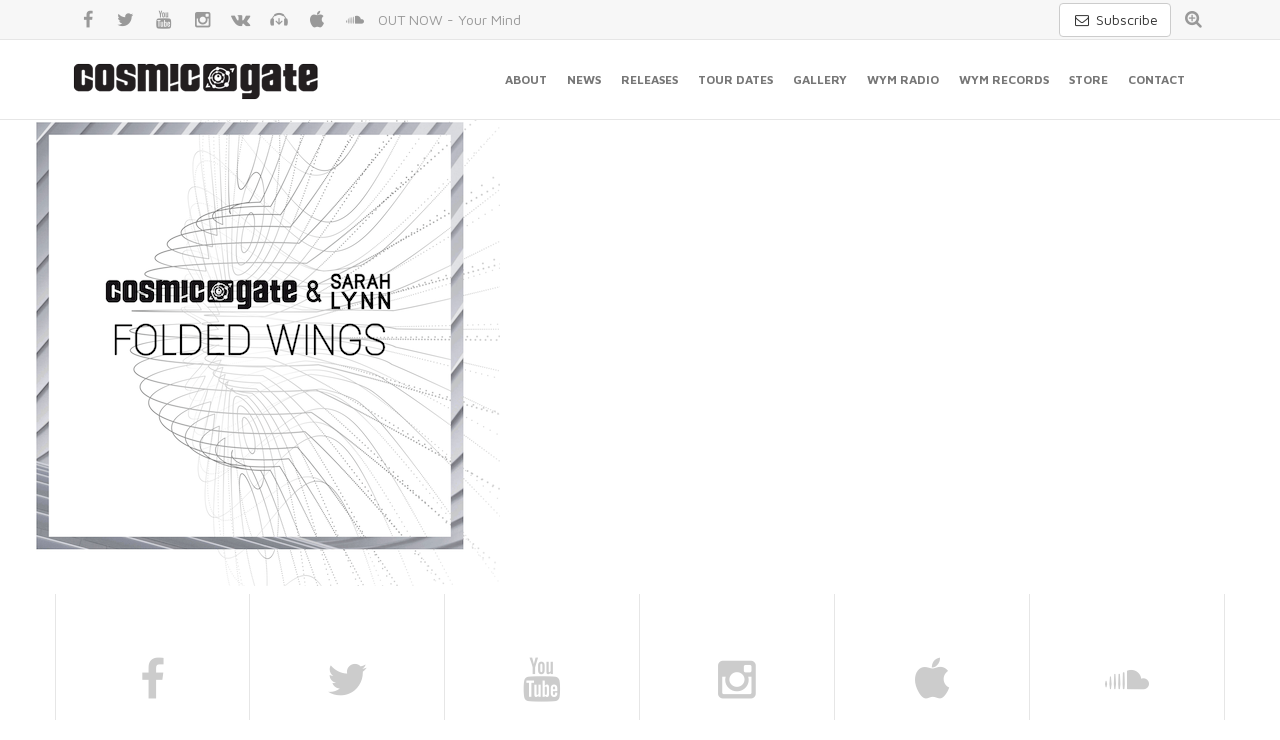

--- FILE ---
content_type: text/html; charset=UTF-8
request_url: https://cosmic-gate.de/release/cosmic-gate-sarah-lynn-folded-wings/cosmicgate-foldedwings__rgb-websize/
body_size: 8806
content:
<!DOCTYPE html>
<html lang="en-US">
<!--<![endif]-->
<head>
	<meta charset="UTF-8">

	
	<meta name="author" content="Dancefoundation.com">

	<link rel="shortcut icon" href="https://cosmic-gate.de/wp-content/themes/cosmic-gate/images/favicon.png"/>
	<link rel="apple-touch-icon" sizes="114x114" href="https://cosmic-gate.de/wp-content/themes/cosmic-gate/images/apple-touch-icon-114x114.png">
	<link rel="apple-touch-icon" sizes="72x72" href="https://cosmic-gate.de/wp-content/themes/cosmic-gate/images/apple-touch-icon-72x72.png">
	<link rel="apple-touch-icon" href="https://cosmic-gate.de/wp-content/themes/cosmic-gate/images/apple-touch-icon.png">
	<meta name="viewport" content="width=device-width, initial-scale=1, maximum-scale=1" />

	<meta name="application-name" content="Cosmic Gate"/>
	<meta name="msapplication-TileColor" content="#333233"/>
	<meta name="msapplication-TileImage" content="https://cosmic-gate.de/wp-content/themes/cosmic-gate/images/win-tile.png"/>
	<meta name="MobileOptimized" content="width">
	<meta name="HandheldFriendly" content="true">
	<meta http-equiv="X-UA-Compatible" content="IE=edge,chrome=1">
	<meta http-equiv="cleartype" content="on">

	<link rel="stylesheet" href="https://cosmic-gate.de/wp-content/cache/minify/8a06c.css" media="all" />

	
	<link rel='stylesheet' type='text/css' href='https://fonts.googleapis.com/css?family=Maven+Pro:400,500,700' />

	<!--[if lt IE 9]>
	<script src="https://cosmic-gate.de/wp-content/themes/cosmic-gate/js/html5.js"></script>
	<![endif]-->

	<!-- Google Tag Manager -->
	<script>(function(w,d,s,l,i){w[l]=w[l]||[];w[l].push({'gtm.start':
	new Date().getTime(),event:'gtm.js'});var f=d.getElementsByTagName(s)[0],
	j=d.createElement(s),dl=l!='dataLayer'?'&l='+l:'';j.async=true;j.src=
	'https://www.googletagmanager.com/gtm.js?id='+i+dl;f.parentNode.insertBefore(j,f);
	})(window,document,'script','dataLayer','GTM-KJHRZQ4');</script>
	<!-- End Google Tag Manager -->

	<meta name='robots' content='index, follow, max-image-preview:large, max-snippet:-1, max-video-preview:-1' />

	<!-- This site is optimized with the Yoast SEO plugin v25.6 - https://yoast.com/wordpress/plugins/seo/ -->
	<title>CosmicGate-FoldedWings__RGB websize -</title>
	<link rel="canonical" href="https://cosmic-gate.de/release/cosmic-gate-sarah-lynn-folded-wings/cosmicgate-foldedwings__rgb-websize/" />
	<meta property="og:locale" content="en_US" />
	<meta property="og:type" content="article" />
	<meta property="og:title" content="CosmicGate-FoldedWings__RGB websize -" />
	<meta property="og:url" content="https://cosmic-gate.de/release/cosmic-gate-sarah-lynn-folded-wings/cosmicgate-foldedwings__rgb-websize/" />
	<meta property="article:publisher" content="https://www.facebook.com/cosmicgate" />
	<meta property="og:image" content="https://cosmic-gate.de/release/cosmic-gate-sarah-lynn-folded-wings/cosmicgate-foldedwings__rgb-websize" />
	<meta property="og:image:width" content="500" />
	<meta property="og:image:height" content="500" />
	<meta property="og:image:type" content="image/png" />
	<meta name="twitter:card" content="summary_large_image" />
	<meta name="twitter:site" content="@cosmicgate" />
	<script type="application/ld+json" class="yoast-schema-graph">{"@context":"https://schema.org","@graph":[{"@type":"WebPage","@id":"https://cosmic-gate.de/release/cosmic-gate-sarah-lynn-folded-wings/cosmicgate-foldedwings__rgb-websize/","url":"https://cosmic-gate.de/release/cosmic-gate-sarah-lynn-folded-wings/cosmicgate-foldedwings__rgb-websize/","name":"CosmicGate-FoldedWings__RGB websize -","isPartOf":{"@id":"https://cosmic-gate.de/#website"},"primaryImageOfPage":{"@id":"https://cosmic-gate.de/release/cosmic-gate-sarah-lynn-folded-wings/cosmicgate-foldedwings__rgb-websize/#primaryimage"},"image":{"@id":"https://cosmic-gate.de/release/cosmic-gate-sarah-lynn-folded-wings/cosmicgate-foldedwings__rgb-websize/#primaryimage"},"thumbnailUrl":"https://cosmic-gate.de/wp-content/uploads/2017/11/CosmicGate-FoldedWings__RGB-websize.png","datePublished":"2017-11-30T10:48:02+00:00","breadcrumb":{"@id":"https://cosmic-gate.de/release/cosmic-gate-sarah-lynn-folded-wings/cosmicgate-foldedwings__rgb-websize/#breadcrumb"},"inLanguage":"en-US","potentialAction":[{"@type":"ReadAction","target":["https://cosmic-gate.de/release/cosmic-gate-sarah-lynn-folded-wings/cosmicgate-foldedwings__rgb-websize/"]}]},{"@type":"ImageObject","inLanguage":"en-US","@id":"https://cosmic-gate.de/release/cosmic-gate-sarah-lynn-folded-wings/cosmicgate-foldedwings__rgb-websize/#primaryimage","url":"https://cosmic-gate.de/wp-content/uploads/2017/11/CosmicGate-FoldedWings__RGB-websize.png","contentUrl":"https://cosmic-gate.de/wp-content/uploads/2017/11/CosmicGate-FoldedWings__RGB-websize.png","width":500,"height":500},{"@type":"BreadcrumbList","@id":"https://cosmic-gate.de/release/cosmic-gate-sarah-lynn-folded-wings/cosmicgate-foldedwings__rgb-websize/#breadcrumb","itemListElement":[{"@type":"ListItem","position":1,"name":"Home","item":"https://cosmic-gate.de/"},{"@type":"ListItem","position":2,"name":"CosmicGate-FoldedWings__RGB websize"}]},{"@type":"WebSite","@id":"https://cosmic-gate.de/#website","url":"https://cosmic-gate.de/","name":"","description":"German DJ/Producer duo Cosmic Gate","potentialAction":[{"@type":"SearchAction","target":{"@type":"EntryPoint","urlTemplate":"https://cosmic-gate.de/?s={search_term_string}"},"query-input":{"@type":"PropertyValueSpecification","valueRequired":true,"valueName":"search_term_string"}}],"inLanguage":"en-US"}]}</script>
	<!-- / Yoast SEO plugin. -->


<script type="text/javascript">
/* <![CDATA[ */
window._wpemojiSettings = {"baseUrl":"https:\/\/s.w.org\/images\/core\/emoji\/15.0.3\/72x72\/","ext":".png","svgUrl":"https:\/\/s.w.org\/images\/core\/emoji\/15.0.3\/svg\/","svgExt":".svg","source":{"concatemoji":"https:\/\/cosmic-gate.de\/wp-includes\/js\/wp-emoji-release.min.js?ver=6.6.4"}};
/*! This file is auto-generated */
!function(i,n){var o,s,e;function c(e){try{var t={supportTests:e,timestamp:(new Date).valueOf()};sessionStorage.setItem(o,JSON.stringify(t))}catch(e){}}function p(e,t,n){e.clearRect(0,0,e.canvas.width,e.canvas.height),e.fillText(t,0,0);var t=new Uint32Array(e.getImageData(0,0,e.canvas.width,e.canvas.height).data),r=(e.clearRect(0,0,e.canvas.width,e.canvas.height),e.fillText(n,0,0),new Uint32Array(e.getImageData(0,0,e.canvas.width,e.canvas.height).data));return t.every(function(e,t){return e===r[t]})}function u(e,t,n){switch(t){case"flag":return n(e,"\ud83c\udff3\ufe0f\u200d\u26a7\ufe0f","\ud83c\udff3\ufe0f\u200b\u26a7\ufe0f")?!1:!n(e,"\ud83c\uddfa\ud83c\uddf3","\ud83c\uddfa\u200b\ud83c\uddf3")&&!n(e,"\ud83c\udff4\udb40\udc67\udb40\udc62\udb40\udc65\udb40\udc6e\udb40\udc67\udb40\udc7f","\ud83c\udff4\u200b\udb40\udc67\u200b\udb40\udc62\u200b\udb40\udc65\u200b\udb40\udc6e\u200b\udb40\udc67\u200b\udb40\udc7f");case"emoji":return!n(e,"\ud83d\udc26\u200d\u2b1b","\ud83d\udc26\u200b\u2b1b")}return!1}function f(e,t,n){var r="undefined"!=typeof WorkerGlobalScope&&self instanceof WorkerGlobalScope?new OffscreenCanvas(300,150):i.createElement("canvas"),a=r.getContext("2d",{willReadFrequently:!0}),o=(a.textBaseline="top",a.font="600 32px Arial",{});return e.forEach(function(e){o[e]=t(a,e,n)}),o}function t(e){var t=i.createElement("script");t.src=e,t.defer=!0,i.head.appendChild(t)}"undefined"!=typeof Promise&&(o="wpEmojiSettingsSupports",s=["flag","emoji"],n.supports={everything:!0,everythingExceptFlag:!0},e=new Promise(function(e){i.addEventListener("DOMContentLoaded",e,{once:!0})}),new Promise(function(t){var n=function(){try{var e=JSON.parse(sessionStorage.getItem(o));if("object"==typeof e&&"number"==typeof e.timestamp&&(new Date).valueOf()<e.timestamp+604800&&"object"==typeof e.supportTests)return e.supportTests}catch(e){}return null}();if(!n){if("undefined"!=typeof Worker&&"undefined"!=typeof OffscreenCanvas&&"undefined"!=typeof URL&&URL.createObjectURL&&"undefined"!=typeof Blob)try{var e="postMessage("+f.toString()+"("+[JSON.stringify(s),u.toString(),p.toString()].join(",")+"));",r=new Blob([e],{type:"text/javascript"}),a=new Worker(URL.createObjectURL(r),{name:"wpTestEmojiSupports"});return void(a.onmessage=function(e){c(n=e.data),a.terminate(),t(n)})}catch(e){}c(n=f(s,u,p))}t(n)}).then(function(e){for(var t in e)n.supports[t]=e[t],n.supports.everything=n.supports.everything&&n.supports[t],"flag"!==t&&(n.supports.everythingExceptFlag=n.supports.everythingExceptFlag&&n.supports[t]);n.supports.everythingExceptFlag=n.supports.everythingExceptFlag&&!n.supports.flag,n.DOMReady=!1,n.readyCallback=function(){n.DOMReady=!0}}).then(function(){return e}).then(function(){var e;n.supports.everything||(n.readyCallback(),(e=n.source||{}).concatemoji?t(e.concatemoji):e.wpemoji&&e.twemoji&&(t(e.twemoji),t(e.wpemoji)))}))}((window,document),window._wpemojiSettings);
/* ]]> */
</script>
<style id='wp-emoji-styles-inline-css' type='text/css'>

	img.wp-smiley, img.emoji {
		display: inline !important;
		border: none !important;
		box-shadow: none !important;
		height: 1em !important;
		width: 1em !important;
		margin: 0 0.07em !important;
		vertical-align: -0.1em !important;
		background: none !important;
		padding: 0 !important;
	}
</style>
<link rel="stylesheet" href="https://cosmic-gate.de/wp-content/cache/minify/a5ff7.css" media="all" />

<style id='classic-theme-styles-inline-css' type='text/css'>
/*! This file is auto-generated */
.wp-block-button__link{color:#fff;background-color:#32373c;border-radius:9999px;box-shadow:none;text-decoration:none;padding:calc(.667em + 2px) calc(1.333em + 2px);font-size:1.125em}.wp-block-file__button{background:#32373c;color:#fff;text-decoration:none}
</style>
<style id='global-styles-inline-css' type='text/css'>
:root{--wp--preset--aspect-ratio--square: 1;--wp--preset--aspect-ratio--4-3: 4/3;--wp--preset--aspect-ratio--3-4: 3/4;--wp--preset--aspect-ratio--3-2: 3/2;--wp--preset--aspect-ratio--2-3: 2/3;--wp--preset--aspect-ratio--16-9: 16/9;--wp--preset--aspect-ratio--9-16: 9/16;--wp--preset--color--black: #000000;--wp--preset--color--cyan-bluish-gray: #abb8c3;--wp--preset--color--white: #ffffff;--wp--preset--color--pale-pink: #f78da7;--wp--preset--color--vivid-red: #cf2e2e;--wp--preset--color--luminous-vivid-orange: #ff6900;--wp--preset--color--luminous-vivid-amber: #fcb900;--wp--preset--color--light-green-cyan: #7bdcb5;--wp--preset--color--vivid-green-cyan: #00d084;--wp--preset--color--pale-cyan-blue: #8ed1fc;--wp--preset--color--vivid-cyan-blue: #0693e3;--wp--preset--color--vivid-purple: #9b51e0;--wp--preset--gradient--vivid-cyan-blue-to-vivid-purple: linear-gradient(135deg,rgba(6,147,227,1) 0%,rgb(155,81,224) 100%);--wp--preset--gradient--light-green-cyan-to-vivid-green-cyan: linear-gradient(135deg,rgb(122,220,180) 0%,rgb(0,208,130) 100%);--wp--preset--gradient--luminous-vivid-amber-to-luminous-vivid-orange: linear-gradient(135deg,rgba(252,185,0,1) 0%,rgba(255,105,0,1) 100%);--wp--preset--gradient--luminous-vivid-orange-to-vivid-red: linear-gradient(135deg,rgba(255,105,0,1) 0%,rgb(207,46,46) 100%);--wp--preset--gradient--very-light-gray-to-cyan-bluish-gray: linear-gradient(135deg,rgb(238,238,238) 0%,rgb(169,184,195) 100%);--wp--preset--gradient--cool-to-warm-spectrum: linear-gradient(135deg,rgb(74,234,220) 0%,rgb(151,120,209) 20%,rgb(207,42,186) 40%,rgb(238,44,130) 60%,rgb(251,105,98) 80%,rgb(254,248,76) 100%);--wp--preset--gradient--blush-light-purple: linear-gradient(135deg,rgb(255,206,236) 0%,rgb(152,150,240) 100%);--wp--preset--gradient--blush-bordeaux: linear-gradient(135deg,rgb(254,205,165) 0%,rgb(254,45,45) 50%,rgb(107,0,62) 100%);--wp--preset--gradient--luminous-dusk: linear-gradient(135deg,rgb(255,203,112) 0%,rgb(199,81,192) 50%,rgb(65,88,208) 100%);--wp--preset--gradient--pale-ocean: linear-gradient(135deg,rgb(255,245,203) 0%,rgb(182,227,212) 50%,rgb(51,167,181) 100%);--wp--preset--gradient--electric-grass: linear-gradient(135deg,rgb(202,248,128) 0%,rgb(113,206,126) 100%);--wp--preset--gradient--midnight: linear-gradient(135deg,rgb(2,3,129) 0%,rgb(40,116,252) 100%);--wp--preset--font-size--small: 13px;--wp--preset--font-size--medium: 20px;--wp--preset--font-size--large: 36px;--wp--preset--font-size--x-large: 42px;--wp--preset--spacing--20: 0.44rem;--wp--preset--spacing--30: 0.67rem;--wp--preset--spacing--40: 1rem;--wp--preset--spacing--50: 1.5rem;--wp--preset--spacing--60: 2.25rem;--wp--preset--spacing--70: 3.38rem;--wp--preset--spacing--80: 5.06rem;--wp--preset--shadow--natural: 6px 6px 9px rgba(0, 0, 0, 0.2);--wp--preset--shadow--deep: 12px 12px 50px rgba(0, 0, 0, 0.4);--wp--preset--shadow--sharp: 6px 6px 0px rgba(0, 0, 0, 0.2);--wp--preset--shadow--outlined: 6px 6px 0px -3px rgba(255, 255, 255, 1), 6px 6px rgba(0, 0, 0, 1);--wp--preset--shadow--crisp: 6px 6px 0px rgba(0, 0, 0, 1);}:where(.is-layout-flex){gap: 0.5em;}:where(.is-layout-grid){gap: 0.5em;}body .is-layout-flex{display: flex;}.is-layout-flex{flex-wrap: wrap;align-items: center;}.is-layout-flex > :is(*, div){margin: 0;}body .is-layout-grid{display: grid;}.is-layout-grid > :is(*, div){margin: 0;}:where(.wp-block-columns.is-layout-flex){gap: 2em;}:where(.wp-block-columns.is-layout-grid){gap: 2em;}:where(.wp-block-post-template.is-layout-flex){gap: 1.25em;}:where(.wp-block-post-template.is-layout-grid){gap: 1.25em;}.has-black-color{color: var(--wp--preset--color--black) !important;}.has-cyan-bluish-gray-color{color: var(--wp--preset--color--cyan-bluish-gray) !important;}.has-white-color{color: var(--wp--preset--color--white) !important;}.has-pale-pink-color{color: var(--wp--preset--color--pale-pink) !important;}.has-vivid-red-color{color: var(--wp--preset--color--vivid-red) !important;}.has-luminous-vivid-orange-color{color: var(--wp--preset--color--luminous-vivid-orange) !important;}.has-luminous-vivid-amber-color{color: var(--wp--preset--color--luminous-vivid-amber) !important;}.has-light-green-cyan-color{color: var(--wp--preset--color--light-green-cyan) !important;}.has-vivid-green-cyan-color{color: var(--wp--preset--color--vivid-green-cyan) !important;}.has-pale-cyan-blue-color{color: var(--wp--preset--color--pale-cyan-blue) !important;}.has-vivid-cyan-blue-color{color: var(--wp--preset--color--vivid-cyan-blue) !important;}.has-vivid-purple-color{color: var(--wp--preset--color--vivid-purple) !important;}.has-black-background-color{background-color: var(--wp--preset--color--black) !important;}.has-cyan-bluish-gray-background-color{background-color: var(--wp--preset--color--cyan-bluish-gray) !important;}.has-white-background-color{background-color: var(--wp--preset--color--white) !important;}.has-pale-pink-background-color{background-color: var(--wp--preset--color--pale-pink) !important;}.has-vivid-red-background-color{background-color: var(--wp--preset--color--vivid-red) !important;}.has-luminous-vivid-orange-background-color{background-color: var(--wp--preset--color--luminous-vivid-orange) !important;}.has-luminous-vivid-amber-background-color{background-color: var(--wp--preset--color--luminous-vivid-amber) !important;}.has-light-green-cyan-background-color{background-color: var(--wp--preset--color--light-green-cyan) !important;}.has-vivid-green-cyan-background-color{background-color: var(--wp--preset--color--vivid-green-cyan) !important;}.has-pale-cyan-blue-background-color{background-color: var(--wp--preset--color--pale-cyan-blue) !important;}.has-vivid-cyan-blue-background-color{background-color: var(--wp--preset--color--vivid-cyan-blue) !important;}.has-vivid-purple-background-color{background-color: var(--wp--preset--color--vivid-purple) !important;}.has-black-border-color{border-color: var(--wp--preset--color--black) !important;}.has-cyan-bluish-gray-border-color{border-color: var(--wp--preset--color--cyan-bluish-gray) !important;}.has-white-border-color{border-color: var(--wp--preset--color--white) !important;}.has-pale-pink-border-color{border-color: var(--wp--preset--color--pale-pink) !important;}.has-vivid-red-border-color{border-color: var(--wp--preset--color--vivid-red) !important;}.has-luminous-vivid-orange-border-color{border-color: var(--wp--preset--color--luminous-vivid-orange) !important;}.has-luminous-vivid-amber-border-color{border-color: var(--wp--preset--color--luminous-vivid-amber) !important;}.has-light-green-cyan-border-color{border-color: var(--wp--preset--color--light-green-cyan) !important;}.has-vivid-green-cyan-border-color{border-color: var(--wp--preset--color--vivid-green-cyan) !important;}.has-pale-cyan-blue-border-color{border-color: var(--wp--preset--color--pale-cyan-blue) !important;}.has-vivid-cyan-blue-border-color{border-color: var(--wp--preset--color--vivid-cyan-blue) !important;}.has-vivid-purple-border-color{border-color: var(--wp--preset--color--vivid-purple) !important;}.has-vivid-cyan-blue-to-vivid-purple-gradient-background{background: var(--wp--preset--gradient--vivid-cyan-blue-to-vivid-purple) !important;}.has-light-green-cyan-to-vivid-green-cyan-gradient-background{background: var(--wp--preset--gradient--light-green-cyan-to-vivid-green-cyan) !important;}.has-luminous-vivid-amber-to-luminous-vivid-orange-gradient-background{background: var(--wp--preset--gradient--luminous-vivid-amber-to-luminous-vivid-orange) !important;}.has-luminous-vivid-orange-to-vivid-red-gradient-background{background: var(--wp--preset--gradient--luminous-vivid-orange-to-vivid-red) !important;}.has-very-light-gray-to-cyan-bluish-gray-gradient-background{background: var(--wp--preset--gradient--very-light-gray-to-cyan-bluish-gray) !important;}.has-cool-to-warm-spectrum-gradient-background{background: var(--wp--preset--gradient--cool-to-warm-spectrum) !important;}.has-blush-light-purple-gradient-background{background: var(--wp--preset--gradient--blush-light-purple) !important;}.has-blush-bordeaux-gradient-background{background: var(--wp--preset--gradient--blush-bordeaux) !important;}.has-luminous-dusk-gradient-background{background: var(--wp--preset--gradient--luminous-dusk) !important;}.has-pale-ocean-gradient-background{background: var(--wp--preset--gradient--pale-ocean) !important;}.has-electric-grass-gradient-background{background: var(--wp--preset--gradient--electric-grass) !important;}.has-midnight-gradient-background{background: var(--wp--preset--gradient--midnight) !important;}.has-small-font-size{font-size: var(--wp--preset--font-size--small) !important;}.has-medium-font-size{font-size: var(--wp--preset--font-size--medium) !important;}.has-large-font-size{font-size: var(--wp--preset--font-size--large) !important;}.has-x-large-font-size{font-size: var(--wp--preset--font-size--x-large) !important;}
:where(.wp-block-post-template.is-layout-flex){gap: 1.25em;}:where(.wp-block-post-template.is-layout-grid){gap: 1.25em;}
:where(.wp-block-columns.is-layout-flex){gap: 2em;}:where(.wp-block-columns.is-layout-grid){gap: 2em;}
:root :where(.wp-block-pullquote){font-size: 1.5em;line-height: 1.6;}
</style>
<script src="https://cosmic-gate.de/wp-content/cache/minify/64720.js"></script>



<link rel="https://api.w.org/" href="https://cosmic-gate.de/wp-json/" /><link rel="alternate" title="JSON" type="application/json" href="https://cosmic-gate.de/wp-json/wp/v2/media/3781" /><link rel="EditURI" type="application/rsd+xml" title="RSD" href="https://cosmic-gate.de/xmlrpc.php?rsd" />
<meta name="generator" content="WordPress 6.6.4" />
<link rel='shortlink' href='https://cosmic-gate.de/?p=3781' />
<link rel="alternate" title="oEmbed (JSON)" type="application/json+oembed" href="https://cosmic-gate.de/wp-json/oembed/1.0/embed?url=https%3A%2F%2Fcosmic-gate.de%2Frelease%2Fcosmic-gate-sarah-lynn-folded-wings%2Fcosmicgate-foldedwings__rgb-websize%2F" />
<link rel="alternate" title="oEmbed (XML)" type="text/xml+oembed" href="https://cosmic-gate.de/wp-json/oembed/1.0/embed?url=https%3A%2F%2Fcosmic-gate.de%2Frelease%2Fcosmic-gate-sarah-lynn-folded-wings%2Fcosmicgate-foldedwings__rgb-websize%2F&#038;format=xml" />

</head>

<body class="attachment attachment-template-default single single-attachment postid-3781 attachmentid-3781 attachment-png masthead-fixed full-width singular">

	<!-- Google Tag Manager (noscript) -->
	<noscript><iframe src="https://www.googletagmanager.com/ns.html?id=GTM-KJHRZQ4"
	height="0" width="0" style="display:none;visibility:hidden"></iframe></noscript>
	<!-- End Google Tag Manager (noscript) -->

	<div class="page-wrapper">

		<!--  HEADER  -->
		<header id="header" class="header fixed">
			<div class="header-search hidden-xs">
				<div class="container">

					<div class="pull-right search">

						<a href="https://23001d65.sibforms.com/serve/[base64]" target="_blank" class="btn btn-default" style="margin-top: 3px;" title="Subscribe to our newsletter"><span class="ml-icon-mail"></span> Subscribe</a>

						<div class="search-icon">
							<a href="/?s=" title="Search on this website"><span class="ml-icon-zoom-in"></span></a>
						</div>
					</div>

					<div class="soc-icons">
						<a href="https://facebook.com/cosmicgate" target="_blank" title="Facebook" class="ml-icon-facebook"></a>
						<a href="https://twitter.com/cosmicgate" target="_blank" title="Twitter" class="ml-icon-twitter"></a>
						<a href="https://youtube.com/CosmicGateTV" target="_blank" title="YouTube" class="ml-icon-youtube"></a>
						<a href="https://instagram.com/realcosmicgate" target="_blank" title="Instagram" class="ml-icon-instagramm"></a>
						<a href="https://vk.com/cosmicgate" target="_blank" title="VK" class="ml-icon-vkontakte"></a>
						<a href="https://beatport.com/artist/cosmic-gate/10395" target="_blank" title="Beatport" class="ml-icon-beatport"></a>
						<a href="https://itunes.apple.com/artist/cosmic-gate/id15029635" target="_blank" title="iTunes" class="ml-icon-apple"></a>
						<a href="https://soundcloud.com/cosmicgateofficial" target="_blank" title="Soundcloud" class="ml-icon-soundcloud"></a>

						<a class="header-teaser hidden-xs" href="https://cosmicgate.complete.me/yourmind" target="_blank" title="OUT NOW - Your Mind ">OUT NOW - Your Mind </a>

					</div>

				</div>
			</div>
			<div class="container">
				<!--  MENU  -->
				<nav class="navbar navbar-default" role="navigation">
					<div class="container-fluid">
						<!-- Brand and toggle get grouped for better mobile display -->
						<div class="navbar-header">
							<button type="button" class="navbar-toggle" data-toggle="collapse" data-target="#bs-example-navbar-collapse-1">
								<span class="sr-only">Toggle navigation</span>
								<span class="icon-bar"></span>
								<span class="icon-bar"></span>
								<span class="icon-bar"></span>
							</button>
							<!--  LOGO  -->
														<a class="navbar-brand logo-name" href="/"></a>
														<!--  //LOGO  -->
						</div>

						<!-- Collect the nav links, forms, and other content for toggling -->
						<div class="collapse navbar-collapse" id="bs-example-navbar-collapse-1">
							<ul class="nav navbar-nav">

								<li>
									<a href="/#about" title="About Cosmic Gate" data-scroll-nav="2">About</a>
								</li>
								<li>
									<a href="/#news" title="View all news" data-scroll-nav="3">News</a>
								</li>
								<li>
									<a href="/#releases" title="View all releases" data-scroll-nav="4">Releases</a>
								</li>
								<li>
									<a href="/#tourdates" title="Tourdates" data-scroll-nav="5">Tour Dates</a>
								</li>
								<li>
									<a href="/#gallery" title="Gallery" data-scroll-nav="7">Gallery</a>
								</li>
								<li>
									<a href="/#wym-radio" title="Wake Your Mind Radio" data-scroll-nav="8">WYM Radio</a>
								</li>
								<li>
									<a href="/#wym-records" title="Wake Your Mind Records" data-scroll-nav="9">WYM Records</a>
								</li>
								<li>
									<a href="https://magikmuzik.shop/artists/cosmic-gate.html" target="_blank" title="Store">Store</a>
								</li>
								<li>
									<a href="/#contact" title="Contact"  data-scroll-nav="11">Contact</a>
								</li>

							</ul>
						</div><!-- /.navbar-collapse -->
					</div><!-- /.container-fluid -->
				</nav>
				<!--  //MENU  -->
			</div>
		</header>
		<!--  //HEADER  -->
	<section id="primary" class="content-area image-attachment">
		<div id="content" class="site-content" role="main">

				<article id="post-3781" class="post-3781 attachment type-attachment status-inherit hentry">
				<header class="entry-header">
					<h1 class="entry-title">CosmicGate-FoldedWings__RGB websize</h1>
					<div class="entry-meta">

						<span class="entry-date"><time class="entry-date" datetime="2017-11-30T10:48:02+00:00">30/11/2017</time></span>

						<span class="full-size-link"><a href="https://cosmic-gate.de/wp-content/uploads/2017/11/CosmicGate-FoldedWings__RGB-websize.png">500 &times; 500</a></span>

						<span class="parent-post-link"><a href="https://cosmic-gate.de/release/cosmic-gate-sarah-lynn-folded-wings/" rel="gallery">Cosmic Gate &#038; Sarah Lynn &#8211; Folded Wings</a></span>
											</div><!-- .entry-meta -->
				</header><!-- .entry-header -->

				<div class="entry-content">
					<div class="entry-attachment">
						<div class="attachment">
							<a href="https://cosmic-gate.de/wp-content/uploads/2017/11/CosmicGate-FoldedWings__RGB-websize.png" rel="attachment"><img width="500" height="500" src="https://cosmic-gate.de/wp-content/uploads/2017/11/CosmicGate-FoldedWings__RGB-websize.png" class="attachment-810x810 size-810x810" alt="" decoding="async" fetchpriority="high" /></a>						</div><!-- .attachment -->

											</div><!-- .entry-attachment -->

									</div><!-- .entry-content -->
			</article><!-- #post-## -->

			<nav id="image-navigation" class="navigation image-navigation">
				<div class="nav-links">
												</div><!-- .nav-links -->
			</nav><!-- #image-navigation -->

		
		</div><!-- #content -->
	</section><!-- #primary -->


		<!--  SOC BLOCK  -->
		<section class="soc-block">
			<div class="container">

			
				<div class="row">
					<div class="col-lg-2 col-md-2 col-sm-2">
						<a href="http://facebook.com/cosmicgate" target="_blank" title="Facebook" class="ml-icon-facebook"></a>
					</div>
					<div class="col-lg-2 col-md-2 col-sm-2">
						<a href="http://twitter.com/cosmicgate" target="_blank" title="Twitter" class="ml-icon-twitter"></a>
					</div>
					<div class="col-lg-2 col-md-2 col-sm-2">
						<a href="http://youtube.com/CosmicGateTV" target="_blank" title="YouTube" class="ml-icon-youtube"></a>
					</div>
					<div class="col-lg-2 col-md-2 col-sm-2">
						<a href="http://instagram.com/realcosmicgate" target="_blank" title="Instagram" class="ml-icon-instagramm"></a>
					</div>
					<div class="col-lg-2 col-md-2 col-sm-2">
						<a href="http://itunes.apple.com/artist/cosmic-gate/id15029635" target="_blank" title="Apple" class="ml-icon-apple"></a>
					</div>
					<div class="col-lg-2 col-md-2 col-sm-2">
						<a href="http://soundcloud.com/cosmicgateofficial" target="_blank" title="Soundcloud" class="ml-icon-soundcloud"></a>
					</div>
				</div>
				<p>&copy; Copyright 2026 Cosmic Gate | <a href="/contact">Imprint</a> | <a href="https://www.iubenda.com/privacy-policy/37427865" class="iubenda-nostyle no-brand iubenda-embed " title="Privacy Policy">Privacy Policy</a> <script type="text/javascript">(function (w,d) {var loader = function () {var s = d.createElement("script"), tag = d.getElementsByTagName("script")[0]; s.src="https://cdn.iubenda.com/iubenda.js"; tag.parentNode.insertBefore(s,tag);}; if(w.addEventListener){w.addEventListener("load", loader, false);}else if(w.attachEvent){w.attachEvent("onload", loader);}else{w.onload = loader;}})(window, document);</script>
 | <a href="https://www.iubenda.com/privacy-policy/37427865/cookie-policy" class="iubenda-nostyle no-brand iubenda-embed " title="Cookie Policy">Cookie Policy</a> <script type="text/javascript">(function (w,d) {var loader = function () {var s = d.createElement("script"), tag = d.getElementsByTagName("script")[0]; s.src="https://cdn.iubenda.com/iubenda.js"; tag.parentNode.insertBefore(s,tag);}; if(w.addEventListener){w.addEventListener("load", loader, false);}else if(w.attachEvent){w.attachEvent("onload", loader);}else{w.onload = loader;}})(window, document);</script>
| Website by <a href="http://dancefoundation.com" target="_blank">Dancefoundation</a> | All Rights Reserved.</p>
			</div>
		</section>
		<!--  //SOC BLOCK  -->

	</div>

	
	
	<script src="https://cosmic-gate.de/wp-content/cache/minify/13fd9.js"></script>


	
	<style type="text/css"> #iubenda-cs-banner { bottom: 0px !important; left: 0px !important; position: fixed !important; width: 100% !important; z-index: 99999998 !important; background-color: black; } .iubenda-cs-content { display: block; margin: 0 auto; padding: 20px; width: auto; font-family: Helvetica,Arial,FreeSans,sans-serif; font-size: 14px; background: #000; color: #fff;} .iubenda-cs-rationale { max-width: 900px; position: relative; margin: 0 auto; } .iubenda-banner-content > p { font-family: Helvetica,Arial,FreeSans,sans-serif; line-height: 1.5; } .iubenda-cs-close-btn { margin:0; color: #fff; text-decoration: none; font-size: 14px; position: absolute; top: 0; right: 0; border: none; } .iubenda-cs-cookie-policy-lnk { text-decoration: underline; color: #fff; font-size: 14px; font-weight: 900; } 
	</style>

	<script type="text/javascript">
	var _iub = _iub || [];
	_iub.csConfiguration = {"lang":"en","siteId":1195045,"inlineDelay":"2000","consentOnScrollDelay":"10000","whitelabel":false,"cookiePolicyId":37427865};
	</script>
	<script type="text/javascript" src="//cdn.iubenda.com/cs/iubenda_cs.js" charset="UTF-8" async></script>

</body>
</html>
<!--
Performance optimized by W3 Total Cache. Learn more: https://www.boldgrid.com/w3-total-cache/?utm_source=w3tc&utm_medium=footer_comment&utm_campaign=free_plugin

Page Caching using Disk: Enhanced (SSL caching disabled) 
Minified using Disk
Database Caching 9/20 queries in 0.009 seconds using Disk

Served from: cosmic-gate.de @ 2026-01-20 11:24:58 by W3 Total Cache
-->